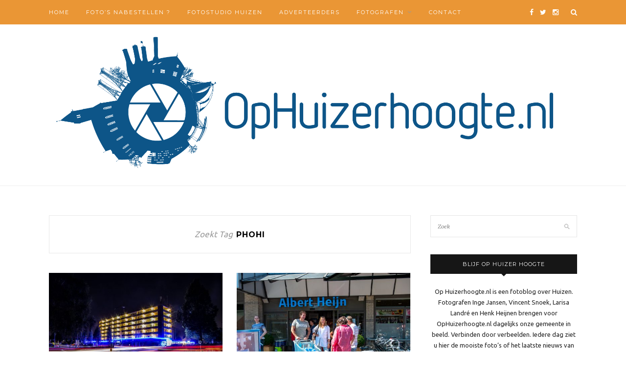

--- FILE ---
content_type: text/html; charset=UTF-8
request_url: https://ophuizerhoogte.nl/tag/phohi/
body_size: 11467
content:
<!DOCTYPE html>
<html lang="nl">
<head>

	<meta charset="UTF-8">
	<meta http-equiv="X-UA-Compatible" content="IE=edge">
	<meta name="viewport" content="width=device-width, initial-scale=1">

	<title>phohi Archieven - OpHuizerhoogte.nl</title>

	<link rel="profile" href="https://gmpg.org/xfn/11" />
	
		<link rel="shortcut icon" href="https://ophuizerhoogte.nl/wp-content/uploads/2016/11/OpHuizerhoogtefavicon.png" />
		
	<link rel="alternate" type="application/rss+xml" title="OpHuizerhoogte.nl RSS Feed" href="https://ophuizerhoogte.nl/feed/" />
	<link rel="alternate" type="application/atom+xml" title="OpHuizerhoogte.nl Atom Feed" href="https://ophuizerhoogte.nl/feed/atom/" />
	<link rel="pingback" href="https://ophuizerhoogte.nl/xmlrpc.php" />
	
	
	  <meta name='robots' content='index, follow, max-image-preview:large, max-snippet:-1, max-video-preview:-1' />

	<!-- This site is optimized with the Yoast SEO plugin v19.13 - https://yoast.com/wordpress/plugins/seo/ -->
	<link rel="canonical" href="https://ophuizerhoogte.nl/tag/phohi/" />
	<meta property="og:locale" content="nl_NL" />
	<meta property="og:type" content="article" />
	<meta property="og:title" content="phohi Archieven - OpHuizerhoogte.nl" />
	<meta property="og:url" content="https://ophuizerhoogte.nl/tag/phohi/" />
	<meta property="og:site_name" content="OpHuizerhoogte.nl" />
	<meta name="twitter:card" content="summary_large_image" />
	<script type="application/ld+json" class="yoast-schema-graph">{"@context":"https://schema.org","@graph":[{"@type":"CollectionPage","@id":"https://ophuizerhoogte.nl/tag/phohi/","url":"https://ophuizerhoogte.nl/tag/phohi/","name":"phohi Archieven - OpHuizerhoogte.nl","isPartOf":{"@id":"https://ophuizerhoogte.nl/#website"},"primaryImageOfPage":{"@id":"https://ophuizerhoogte.nl/tag/phohi/#primaryimage"},"image":{"@id":"https://ophuizerhoogte.nl/tag/phohi/#primaryimage"},"thumbnailUrl":"https://ophuizerhoogte.nl/wp-content/uploads/2018/07/Naamloos1oHH.jpg","breadcrumb":{"@id":"https://ophuizerhoogte.nl/tag/phohi/#breadcrumb"},"inLanguage":"nl"},{"@type":"ImageObject","inLanguage":"nl","@id":"https://ophuizerhoogte.nl/tag/phohi/#primaryimage","url":"https://ophuizerhoogte.nl/wp-content/uploads/2018/07/Naamloos1oHH.jpg","contentUrl":"https://ophuizerhoogte.nl/wp-content/uploads/2018/07/Naamloos1oHH.jpg","width":1900,"height":1267,"caption":"phohi flat"},{"@type":"BreadcrumbList","@id":"https://ophuizerhoogte.nl/tag/phohi/#breadcrumb","itemListElement":[{"@type":"ListItem","position":1,"name":"Home","item":"https://ophuizerhoogte.nl/"},{"@type":"ListItem","position":2,"name":"phohi"}]},{"@type":"WebSite","@id":"https://ophuizerhoogte.nl/#website","url":"https://ophuizerhoogte.nl/","name":"OpHuizerhoogte.nl","description":"","potentialAction":[{"@type":"SearchAction","target":{"@type":"EntryPoint","urlTemplate":"https://ophuizerhoogte.nl/?s={search_term_string}"},"query-input":"required name=search_term_string"}],"inLanguage":"nl"}]}</script>
	<!-- / Yoast SEO plugin. -->


<link rel='dns-prefetch' href='//connect.facebook.net' />
<link rel='dns-prefetch' href='//secure.gravatar.com' />
<link rel='dns-prefetch' href='//fonts.googleapis.com' />
<link rel='dns-prefetch' href='//v0.wordpress.com' />
<link rel="alternate" type="application/rss+xml" title="OpHuizerhoogte.nl &raquo; feed" href="https://ophuizerhoogte.nl/feed/" />
<link rel="alternate" type="application/rss+xml" title="OpHuizerhoogte.nl &raquo; reactiesfeed" href="https://ophuizerhoogte.nl/comments/feed/" />
<link rel="alternate" type="application/rss+xml" title="OpHuizerhoogte.nl &raquo; phohi tagfeed" href="https://ophuizerhoogte.nl/tag/phohi/feed/" />
<script type="text/javascript">
window._wpemojiSettings = {"baseUrl":"https:\/\/s.w.org\/images\/core\/emoji\/14.0.0\/72x72\/","ext":".png","svgUrl":"https:\/\/s.w.org\/images\/core\/emoji\/14.0.0\/svg\/","svgExt":".svg","source":{"concatemoji":"https:\/\/ophuizerhoogte.nl\/wp-includes\/js\/wp-emoji-release.min.js?ver=6.1.9"}};
/*! This file is auto-generated */
!function(e,a,t){var n,r,o,i=a.createElement("canvas"),p=i.getContext&&i.getContext("2d");function s(e,t){var a=String.fromCharCode,e=(p.clearRect(0,0,i.width,i.height),p.fillText(a.apply(this,e),0,0),i.toDataURL());return p.clearRect(0,0,i.width,i.height),p.fillText(a.apply(this,t),0,0),e===i.toDataURL()}function c(e){var t=a.createElement("script");t.src=e,t.defer=t.type="text/javascript",a.getElementsByTagName("head")[0].appendChild(t)}for(o=Array("flag","emoji"),t.supports={everything:!0,everythingExceptFlag:!0},r=0;r<o.length;r++)t.supports[o[r]]=function(e){if(p&&p.fillText)switch(p.textBaseline="top",p.font="600 32px Arial",e){case"flag":return s([127987,65039,8205,9895,65039],[127987,65039,8203,9895,65039])?!1:!s([55356,56826,55356,56819],[55356,56826,8203,55356,56819])&&!s([55356,57332,56128,56423,56128,56418,56128,56421,56128,56430,56128,56423,56128,56447],[55356,57332,8203,56128,56423,8203,56128,56418,8203,56128,56421,8203,56128,56430,8203,56128,56423,8203,56128,56447]);case"emoji":return!s([129777,127995,8205,129778,127999],[129777,127995,8203,129778,127999])}return!1}(o[r]),t.supports.everything=t.supports.everything&&t.supports[o[r]],"flag"!==o[r]&&(t.supports.everythingExceptFlag=t.supports.everythingExceptFlag&&t.supports[o[r]]);t.supports.everythingExceptFlag=t.supports.everythingExceptFlag&&!t.supports.flag,t.DOMReady=!1,t.readyCallback=function(){t.DOMReady=!0},t.supports.everything||(n=function(){t.readyCallback()},a.addEventListener?(a.addEventListener("DOMContentLoaded",n,!1),e.addEventListener("load",n,!1)):(e.attachEvent("onload",n),a.attachEvent("onreadystatechange",function(){"complete"===a.readyState&&t.readyCallback()})),(e=t.source||{}).concatemoji?c(e.concatemoji):e.wpemoji&&e.twemoji&&(c(e.twemoji),c(e.wpemoji)))}(window,document,window._wpemojiSettings);
</script>
<!-- ophuizerhoogte.nl is managing ads with Advanced Ads --><script id="ophui-ready">
			window.advanced_ads_ready=function(e,a){a=a||"complete";var d=function(e){return"interactive"===a?"loading"!==e:"complete"===e};d(document.readyState)?e():document.addEventListener("readystatechange",(function(a){d(a.target.readyState)&&e()}),{once:"interactive"===a})},window.advanced_ads_ready_queue=window.advanced_ads_ready_queue||[];		</script>
		<style type="text/css">
img.wp-smiley,
img.emoji {
	display: inline !important;
	border: none !important;
	box-shadow: none !important;
	height: 1em !important;
	width: 1em !important;
	margin: 0 0.07em !important;
	vertical-align: -0.1em !important;
	background: none !important;
	padding: 0 !important;
}
</style>
	<link rel='stylesheet' id='twb-open-sans-css' href='https://fonts.googleapis.com/css?family=Open+Sans%3A300%2C400%2C500%2C600%2C700%2C800&#038;display=swap&#038;ver=6.1.9' type='text/css' media='all' />
<link rel='stylesheet' id='twb-global-css' href='https://ophuizerhoogte.nl/wp-content/plugins/photo-gallery/booster/assets/css/global.css?ver=1.0.0' type='text/css' media='all' />
<link rel='stylesheet' id='wp-block-library-css' href='https://ophuizerhoogte.nl/wp-includes/css/dist/block-library/style.min.css?ver=6.1.9' type='text/css' media='all' />
<style id='wp-block-library-inline-css' type='text/css'>
.has-text-align-justify{text-align:justify;}
</style>
<link rel='stylesheet' id='mediaelement-css' href='https://ophuizerhoogte.nl/wp-includes/js/mediaelement/mediaelementplayer-legacy.min.css?ver=4.2.17' type='text/css' media='all' />
<link rel='stylesheet' id='wp-mediaelement-css' href='https://ophuizerhoogte.nl/wp-includes/js/mediaelement/wp-mediaelement.min.css?ver=6.1.9' type='text/css' media='all' />
<link rel='stylesheet' id='classic-theme-styles-css' href='https://ophuizerhoogte.nl/wp-includes/css/classic-themes.min.css?ver=1' type='text/css' media='all' />
<style id='global-styles-inline-css' type='text/css'>
body{--wp--preset--color--black: #000000;--wp--preset--color--cyan-bluish-gray: #abb8c3;--wp--preset--color--white: #ffffff;--wp--preset--color--pale-pink: #f78da7;--wp--preset--color--vivid-red: #cf2e2e;--wp--preset--color--luminous-vivid-orange: #ff6900;--wp--preset--color--luminous-vivid-amber: #fcb900;--wp--preset--color--light-green-cyan: #7bdcb5;--wp--preset--color--vivid-green-cyan: #00d084;--wp--preset--color--pale-cyan-blue: #8ed1fc;--wp--preset--color--vivid-cyan-blue: #0693e3;--wp--preset--color--vivid-purple: #9b51e0;--wp--preset--gradient--vivid-cyan-blue-to-vivid-purple: linear-gradient(135deg,rgba(6,147,227,1) 0%,rgb(155,81,224) 100%);--wp--preset--gradient--light-green-cyan-to-vivid-green-cyan: linear-gradient(135deg,rgb(122,220,180) 0%,rgb(0,208,130) 100%);--wp--preset--gradient--luminous-vivid-amber-to-luminous-vivid-orange: linear-gradient(135deg,rgba(252,185,0,1) 0%,rgba(255,105,0,1) 100%);--wp--preset--gradient--luminous-vivid-orange-to-vivid-red: linear-gradient(135deg,rgba(255,105,0,1) 0%,rgb(207,46,46) 100%);--wp--preset--gradient--very-light-gray-to-cyan-bluish-gray: linear-gradient(135deg,rgb(238,238,238) 0%,rgb(169,184,195) 100%);--wp--preset--gradient--cool-to-warm-spectrum: linear-gradient(135deg,rgb(74,234,220) 0%,rgb(151,120,209) 20%,rgb(207,42,186) 40%,rgb(238,44,130) 60%,rgb(251,105,98) 80%,rgb(254,248,76) 100%);--wp--preset--gradient--blush-light-purple: linear-gradient(135deg,rgb(255,206,236) 0%,rgb(152,150,240) 100%);--wp--preset--gradient--blush-bordeaux: linear-gradient(135deg,rgb(254,205,165) 0%,rgb(254,45,45) 50%,rgb(107,0,62) 100%);--wp--preset--gradient--luminous-dusk: linear-gradient(135deg,rgb(255,203,112) 0%,rgb(199,81,192) 50%,rgb(65,88,208) 100%);--wp--preset--gradient--pale-ocean: linear-gradient(135deg,rgb(255,245,203) 0%,rgb(182,227,212) 50%,rgb(51,167,181) 100%);--wp--preset--gradient--electric-grass: linear-gradient(135deg,rgb(202,248,128) 0%,rgb(113,206,126) 100%);--wp--preset--gradient--midnight: linear-gradient(135deg,rgb(2,3,129) 0%,rgb(40,116,252) 100%);--wp--preset--duotone--dark-grayscale: url('#wp-duotone-dark-grayscale');--wp--preset--duotone--grayscale: url('#wp-duotone-grayscale');--wp--preset--duotone--purple-yellow: url('#wp-duotone-purple-yellow');--wp--preset--duotone--blue-red: url('#wp-duotone-blue-red');--wp--preset--duotone--midnight: url('#wp-duotone-midnight');--wp--preset--duotone--magenta-yellow: url('#wp-duotone-magenta-yellow');--wp--preset--duotone--purple-green: url('#wp-duotone-purple-green');--wp--preset--duotone--blue-orange: url('#wp-duotone-blue-orange');--wp--preset--font-size--small: 13px;--wp--preset--font-size--medium: 20px;--wp--preset--font-size--large: 36px;--wp--preset--font-size--x-large: 42px;--wp--preset--spacing--20: 0.44rem;--wp--preset--spacing--30: 0.67rem;--wp--preset--spacing--40: 1rem;--wp--preset--spacing--50: 1.5rem;--wp--preset--spacing--60: 2.25rem;--wp--preset--spacing--70: 3.38rem;--wp--preset--spacing--80: 5.06rem;}:where(.is-layout-flex){gap: 0.5em;}body .is-layout-flow > .alignleft{float: left;margin-inline-start: 0;margin-inline-end: 2em;}body .is-layout-flow > .alignright{float: right;margin-inline-start: 2em;margin-inline-end: 0;}body .is-layout-flow > .aligncenter{margin-left: auto !important;margin-right: auto !important;}body .is-layout-constrained > .alignleft{float: left;margin-inline-start: 0;margin-inline-end: 2em;}body .is-layout-constrained > .alignright{float: right;margin-inline-start: 2em;margin-inline-end: 0;}body .is-layout-constrained > .aligncenter{margin-left: auto !important;margin-right: auto !important;}body .is-layout-constrained > :where(:not(.alignleft):not(.alignright):not(.alignfull)){max-width: var(--wp--style--global--content-size);margin-left: auto !important;margin-right: auto !important;}body .is-layout-constrained > .alignwide{max-width: var(--wp--style--global--wide-size);}body .is-layout-flex{display: flex;}body .is-layout-flex{flex-wrap: wrap;align-items: center;}body .is-layout-flex > *{margin: 0;}:where(.wp-block-columns.is-layout-flex){gap: 2em;}.has-black-color{color: var(--wp--preset--color--black) !important;}.has-cyan-bluish-gray-color{color: var(--wp--preset--color--cyan-bluish-gray) !important;}.has-white-color{color: var(--wp--preset--color--white) !important;}.has-pale-pink-color{color: var(--wp--preset--color--pale-pink) !important;}.has-vivid-red-color{color: var(--wp--preset--color--vivid-red) !important;}.has-luminous-vivid-orange-color{color: var(--wp--preset--color--luminous-vivid-orange) !important;}.has-luminous-vivid-amber-color{color: var(--wp--preset--color--luminous-vivid-amber) !important;}.has-light-green-cyan-color{color: var(--wp--preset--color--light-green-cyan) !important;}.has-vivid-green-cyan-color{color: var(--wp--preset--color--vivid-green-cyan) !important;}.has-pale-cyan-blue-color{color: var(--wp--preset--color--pale-cyan-blue) !important;}.has-vivid-cyan-blue-color{color: var(--wp--preset--color--vivid-cyan-blue) !important;}.has-vivid-purple-color{color: var(--wp--preset--color--vivid-purple) !important;}.has-black-background-color{background-color: var(--wp--preset--color--black) !important;}.has-cyan-bluish-gray-background-color{background-color: var(--wp--preset--color--cyan-bluish-gray) !important;}.has-white-background-color{background-color: var(--wp--preset--color--white) !important;}.has-pale-pink-background-color{background-color: var(--wp--preset--color--pale-pink) !important;}.has-vivid-red-background-color{background-color: var(--wp--preset--color--vivid-red) !important;}.has-luminous-vivid-orange-background-color{background-color: var(--wp--preset--color--luminous-vivid-orange) !important;}.has-luminous-vivid-amber-background-color{background-color: var(--wp--preset--color--luminous-vivid-amber) !important;}.has-light-green-cyan-background-color{background-color: var(--wp--preset--color--light-green-cyan) !important;}.has-vivid-green-cyan-background-color{background-color: var(--wp--preset--color--vivid-green-cyan) !important;}.has-pale-cyan-blue-background-color{background-color: var(--wp--preset--color--pale-cyan-blue) !important;}.has-vivid-cyan-blue-background-color{background-color: var(--wp--preset--color--vivid-cyan-blue) !important;}.has-vivid-purple-background-color{background-color: var(--wp--preset--color--vivid-purple) !important;}.has-black-border-color{border-color: var(--wp--preset--color--black) !important;}.has-cyan-bluish-gray-border-color{border-color: var(--wp--preset--color--cyan-bluish-gray) !important;}.has-white-border-color{border-color: var(--wp--preset--color--white) !important;}.has-pale-pink-border-color{border-color: var(--wp--preset--color--pale-pink) !important;}.has-vivid-red-border-color{border-color: var(--wp--preset--color--vivid-red) !important;}.has-luminous-vivid-orange-border-color{border-color: var(--wp--preset--color--luminous-vivid-orange) !important;}.has-luminous-vivid-amber-border-color{border-color: var(--wp--preset--color--luminous-vivid-amber) !important;}.has-light-green-cyan-border-color{border-color: var(--wp--preset--color--light-green-cyan) !important;}.has-vivid-green-cyan-border-color{border-color: var(--wp--preset--color--vivid-green-cyan) !important;}.has-pale-cyan-blue-border-color{border-color: var(--wp--preset--color--pale-cyan-blue) !important;}.has-vivid-cyan-blue-border-color{border-color: var(--wp--preset--color--vivid-cyan-blue) !important;}.has-vivid-purple-border-color{border-color: var(--wp--preset--color--vivid-purple) !important;}.has-vivid-cyan-blue-to-vivid-purple-gradient-background{background: var(--wp--preset--gradient--vivid-cyan-blue-to-vivid-purple) !important;}.has-light-green-cyan-to-vivid-green-cyan-gradient-background{background: var(--wp--preset--gradient--light-green-cyan-to-vivid-green-cyan) !important;}.has-luminous-vivid-amber-to-luminous-vivid-orange-gradient-background{background: var(--wp--preset--gradient--luminous-vivid-amber-to-luminous-vivid-orange) !important;}.has-luminous-vivid-orange-to-vivid-red-gradient-background{background: var(--wp--preset--gradient--luminous-vivid-orange-to-vivid-red) !important;}.has-very-light-gray-to-cyan-bluish-gray-gradient-background{background: var(--wp--preset--gradient--very-light-gray-to-cyan-bluish-gray) !important;}.has-cool-to-warm-spectrum-gradient-background{background: var(--wp--preset--gradient--cool-to-warm-spectrum) !important;}.has-blush-light-purple-gradient-background{background: var(--wp--preset--gradient--blush-light-purple) !important;}.has-blush-bordeaux-gradient-background{background: var(--wp--preset--gradient--blush-bordeaux) !important;}.has-luminous-dusk-gradient-background{background: var(--wp--preset--gradient--luminous-dusk) !important;}.has-pale-ocean-gradient-background{background: var(--wp--preset--gradient--pale-ocean) !important;}.has-electric-grass-gradient-background{background: var(--wp--preset--gradient--electric-grass) !important;}.has-midnight-gradient-background{background: var(--wp--preset--gradient--midnight) !important;}.has-small-font-size{font-size: var(--wp--preset--font-size--small) !important;}.has-medium-font-size{font-size: var(--wp--preset--font-size--medium) !important;}.has-large-font-size{font-size: var(--wp--preset--font-size--large) !important;}.has-x-large-font-size{font-size: var(--wp--preset--font-size--x-large) !important;}
.wp-block-navigation a:where(:not(.wp-element-button)){color: inherit;}
:where(.wp-block-columns.is-layout-flex){gap: 2em;}
.wp-block-pullquote{font-size: 1.5em;line-height: 1.6;}
</style>
<link rel='stylesheet' id='contact-form-7-css' href='https://ophuizerhoogte.nl/wp-content/plugins/contact-form-7/includes/css/styles.css?ver=5.7.2' type='text/css' media='all' />
<link rel='stylesheet' id='bwg_fonts-css' href='https://ophuizerhoogte.nl/wp-content/plugins/photo-gallery/css/bwg-fonts/fonts.css?ver=0.0.1' type='text/css' media='all' />
<link rel='stylesheet' id='sumoselect-css' href='https://ophuizerhoogte.nl/wp-content/plugins/photo-gallery/css/sumoselect.min.css?ver=3.4.6' type='text/css' media='all' />
<link rel='stylesheet' id='mCustomScrollbar-css' href='https://ophuizerhoogte.nl/wp-content/plugins/photo-gallery/css/jquery.mCustomScrollbar.min.css?ver=3.1.5' type='text/css' media='all' />
<link rel='stylesheet' id='bwg_googlefonts-css' href='https://fonts.googleapis.com/css?family=Ubuntu&#038;subset=greek,latin,greek-ext,vietnamese,cyrillic-ext,latin-ext,cyrillic' type='text/css' media='all' />
<link rel='stylesheet' id='bwg_frontend-css' href='https://ophuizerhoogte.nl/wp-content/plugins/photo-gallery/css/styles.min.css?ver=1.8.8' type='text/css' media='all' />
<link rel='stylesheet' id='wadm-css' href='https://ophuizerhoogte.nl/wp-content/plugins/werk-aan-de-muur/public/css/wadm-public.css?ver=1.3.0' type='text/css' media='all' />
<link rel='stylesheet' id='googlefonts-css' href='https://fonts.googleapis.com/css?family=Ubuntu:400|Ubuntu:400|Ubuntu:400&subset=latin' type='text/css' media='all' />
<link rel='stylesheet' id='spu-public-css-css' href='https://ophuizerhoogte.nl/wp-content/plugins/popups/public/assets/css/public.css?ver=1.9.3.8' type='text/css' media='all' />
<link rel='stylesheet' id='wp-lightbox-2.min.css-css' href='https://ophuizerhoogte.nl/wp-content/plugins/wp-lightbox-2/styles/lightbox.min.css?ver=1.3.4' type='text/css' media='all' />
<link rel='stylesheet' id='sp_style-css' href='https://ophuizerhoogte.nl/wp-content/themes/redwood/style.css?ver=6.1.9' type='text/css' media='all' />
<link rel='stylesheet' id='fontawesome-css-css' href='https://ophuizerhoogte.nl/wp-content/themes/redwood/css/font-awesome.min.css?ver=6.1.9' type='text/css' media='all' />
<link rel='stylesheet' id='bxslider-css-css' href='https://ophuizerhoogte.nl/wp-content/themes/redwood/css/jquery.bxslider.css?ver=6.1.9' type='text/css' media='all' />
<link rel='stylesheet' id='responsive-css' href='https://ophuizerhoogte.nl/wp-content/themes/redwood/css/responsive.css?ver=6.1.9' type='text/css' media='all' />
<link rel='stylesheet' id='default_body_font-css' href='https://fonts.googleapis.com/css?family=Lora%3A400%2C700%2C400italic%2C700italic&#038;subset=latin%2Clatin-ext&#038;ver=6.1.9' type='text/css' media='all' />
<link rel='stylesheet' id='default_heading_font-css' href='https://fonts.googleapis.com/css?family=Montserrat%3A400%2C700&#038;ver=6.1.9' type='text/css' media='all' />
<link rel='stylesheet' id='__EPYT__style-css' href='https://ophuizerhoogte.nl/wp-content/plugins/youtube-embed-plus/styles/ytprefs.min.css?ver=14.1.4.1' type='text/css' media='all' />
<style id='__EPYT__style-inline-css' type='text/css'>

                .epyt-gallery-thumb {
                        width: 33.333%;
                }
                
</style>
<link rel='stylesheet' id='jetpack_css-css' href='https://ophuizerhoogte.nl/wp-content/plugins/jetpack/css/jetpack.css?ver=11.6.2' type='text/css' media='all' />
<script type='text/javascript' src='https://ophuizerhoogte.nl/wp-includes/js/jquery/jquery.min.js?ver=3.6.1' id='jquery-core-js'></script>
<script type='text/javascript' src='https://ophuizerhoogte.nl/wp-includes/js/jquery/jquery-migrate.min.js?ver=3.3.2' id='jquery-migrate-js'></script>
<script type='text/javascript' src='https://ophuizerhoogte.nl/wp-content/plugins/photo-gallery/booster/assets/js/circle-progress.js?ver=1.2.2' id='twb-circle-js'></script>
<script type='text/javascript' id='twb-global-js-extra'>
/* <![CDATA[ */
var twb = {"nonce":"47faff67fb","ajax_url":"https:\/\/ophuizerhoogte.nl\/wp-admin\/admin-ajax.php","plugin_url":"https:\/\/ophuizerhoogte.nl\/wp-content\/plugins\/photo-gallery\/booster","href":"https:\/\/ophuizerhoogte.nl\/wp-admin\/admin.php?page=twb_photo-gallery"};
var twb = {"nonce":"47faff67fb","ajax_url":"https:\/\/ophuizerhoogte.nl\/wp-admin\/admin-ajax.php","plugin_url":"https:\/\/ophuizerhoogte.nl\/wp-content\/plugins\/photo-gallery\/booster","href":"https:\/\/ophuizerhoogte.nl\/wp-admin\/admin.php?page=twb_photo-gallery"};
/* ]]> */
</script>
<script type='text/javascript' src='https://ophuizerhoogte.nl/wp-content/plugins/photo-gallery/booster/assets/js/global.js?ver=1.0.0' id='twb-global-js'></script>
<script type='text/javascript' src='https://ophuizerhoogte.nl/wp-content/plugins/photo-gallery/js/jquery.sumoselect.min.js?ver=3.4.6' id='sumoselect-js'></script>
<script type='text/javascript' src='https://ophuizerhoogte.nl/wp-content/plugins/photo-gallery/js/jquery.mobile.min.js?ver=1.4.5' id='jquery-mobile-js'></script>
<script type='text/javascript' src='https://ophuizerhoogte.nl/wp-content/plugins/photo-gallery/js/jquery.mCustomScrollbar.concat.min.js?ver=3.1.5' id='mCustomScrollbar-js'></script>
<script type='text/javascript' src='https://ophuizerhoogte.nl/wp-content/plugins/photo-gallery/js/jquery.fullscreen.min.js?ver=0.6.0' id='jquery-fullscreen-js'></script>
<script type='text/javascript' id='bwg_frontend-js-extra'>
/* <![CDATA[ */
var bwg_objectsL10n = {"bwg_field_required":"veld is verplicht.","bwg_mail_validation":"Dit is geen geldig e-mailadres.","bwg_search_result":"Er zijn geen afbeeldingen gevonden die voldoen aan de zoekopdracht.","bwg_select_tag":"Select Tag","bwg_order_by":"Order By","bwg_search":"Zoeken","bwg_show_ecommerce":"Show Ecommerce","bwg_hide_ecommerce":"Hide Ecommerce","bwg_show_comments":"Toon reacties","bwg_hide_comments":"Verberg reacties","bwg_restore":"Herstellen","bwg_maximize":"Maximaliseren","bwg_fullscreen":"Volledig scherm","bwg_exit_fullscreen":"Volledig scherm afsluiten","bwg_search_tag":"SEARCH...","bwg_tag_no_match":"No tags found","bwg_all_tags_selected":"All tags selected","bwg_tags_selected":"tags selected","play":"Afspelen","pause":"Pauze","is_pro":"","bwg_play":"Afspelen","bwg_pause":"Pauze","bwg_hide_info":"Informatie verbergen","bwg_show_info":"Informatie weergeven","bwg_hide_rating":"Hide rating","bwg_show_rating":"Show rating","ok":"Ok","cancel":"Annuleren","select_all":"Select all","lazy_load":"0","lazy_loader":"https:\/\/ophuizerhoogte.nl\/wp-content\/plugins\/photo-gallery\/images\/ajax_loader.png","front_ajax":"0","bwg_tag_see_all":"see all tags","bwg_tag_see_less":"see less tags"};
/* ]]> */
</script>
<script type='text/javascript' src='https://ophuizerhoogte.nl/wp-content/plugins/photo-gallery/js/scripts.min.js?ver=1.8.8' id='bwg_frontend-js'></script>
<script type='text/javascript' src='https://ophuizerhoogte.nl/wp-content/plugins/werk-aan-de-muur/public/js/wadm-public.js?ver=1.3.0' id='wadm-js'></script>
<script type='text/javascript' id='advanced-ads-advanced-js-js-extra'>
/* <![CDATA[ */
var advads_options = {"blog_id":"1","privacy":{"enabled":false,"state":"not_needed"}};
/* ]]> */
</script>
<script type='text/javascript' src='https://ophuizerhoogte.nl/wp-content/plugins/advanced-ads/public/assets/js/advanced.min.js?ver=1.39.1' id='advanced-ads-advanced-js-js'></script>
<script type='text/javascript' id='advanced-ads-responsive-js-extra'>
/* <![CDATA[ */
var advanced_ads_responsive = {"reload_on_resize":"0"};
/* ]]> */
</script>
<script type='text/javascript' src='https://ophuizerhoogte.nl/wp-content/plugins/advanced-ads-responsive/public/assets/js/script.js?ver=1.7.3' id='advanced-ads-responsive-js'></script>
<script type='text/javascript' src='//connect.facebook.net/nl_NL/sdk.js#xfbml=1&#038;version=v2.3' id='spu-facebook-js'></script>
<script type='text/javascript' id='__ytprefs__-js-extra'>
/* <![CDATA[ */
var _EPYT_ = {"ajaxurl":"https:\/\/ophuizerhoogte.nl\/wp-admin\/admin-ajax.php","security":"8e6598c554","gallery_scrolloffset":"20","eppathtoscripts":"https:\/\/ophuizerhoogte.nl\/wp-content\/plugins\/youtube-embed-plus\/scripts\/","eppath":"https:\/\/ophuizerhoogte.nl\/wp-content\/plugins\/youtube-embed-plus\/","epresponsiveselector":"[\"iframe.__youtube_prefs_widget__\"]","epdovol":"1","version":"14.1.4.1","evselector":"iframe.__youtube_prefs__[src], iframe[src*=\"youtube.com\/embed\/\"], iframe[src*=\"youtube-nocookie.com\/embed\/\"]","ajax_compat":"","ytapi_load":"light","pause_others":"","stopMobileBuffer":"1","facade_mode":"","not_live_on_channel":"","vi_active":"","vi_js_posttypes":[]};
/* ]]> */
</script>
<script type='text/javascript' src='https://ophuizerhoogte.nl/wp-content/plugins/youtube-embed-plus/scripts/ytprefs.min.js?ver=14.1.4.1' id='__ytprefs__-js'></script>
<link rel="https://api.w.org/" href="https://ophuizerhoogte.nl/wp-json/" /><link rel="alternate" type="application/json" href="https://ophuizerhoogte.nl/wp-json/wp/v2/tags/1229" /><link rel="EditURI" type="application/rsd+xml" title="RSD" href="https://ophuizerhoogte.nl/xmlrpc.php?rsd" />
<link rel="wlwmanifest" type="application/wlwmanifest+xml" href="https://ophuizerhoogte.nl/wp-includes/wlwmanifest.xml" />
<meta name="generator" content="WordPress 6.1.9" />
<style type='text/css' media='screen'>
	body{ font-family:"Ubuntu", arial, sans-serif;}
	blockquote{ font-family:"Ubuntu", arial, sans-serif;}
	p{ font-family:"Ubuntu", arial, sans-serif;}
	li{ font-family:"Ubuntu", arial, sans-serif;}
	blockquote{ font-family:"Ubuntu", arial, sans-serif;}
	p{ font-family:"Ubuntu", arial, sans-serif;}
	li{ font-family:"Ubuntu", arial, sans-serif;}
	blockquote{ font-family:"Ubuntu", arial, sans-serif;}
	p{ font-family:"Ubuntu", arial, sans-serif;}
	li{ font-family:"Ubuntu", arial, sans-serif;}
</style>
<!-- fonts delivered by Wordpress Google Fonts, a plugin by Adrian3.com -->	<style>img#wpstats{display:none}</style>
		    <style type="text/css">
	
		#logo { padding-top:0px; padding-bottom:10px; }
		.promo-overlay { border:none; }		
		#top-bar, .slicknav_menu { background:#ea9635; }				#nav-wrapper .menu li a:hover {  color:; }
		
		#nav-wrapper .menu .sub-menu, #nav-wrapper .menu .children { background: #ea9635; }
		#nav-wrapper ul.menu ul a, #nav-wrapper .menu ul ul a { border-top: 1px solid #ea9635; color:; }
		#nav-wrapper ul.menu ul a:hover, #nav-wrapper .menu ul ul a:hover { color: ; background:#ea9635; }
		
		.slicknav_nav { background:; }
		.slicknav_nav a { color:; }
		.slicknav_menu .slicknav_icon-bar { background-color:; }
		
		#top-social a { color:; }
		#top-social a:hover { color:; }
		#top-search i { color:#ffffff; }
		
		.widget-title { background: ; color: ;}
		.widget-title:after { border-top-color:; }
				.social-widget a { color:; }
		.social-widget a:hover { color:; }
		
		#footer { background:; }
		#footer-social a { color:; }
		#footer-social a:hover { color:; }
		#footer-social { border-color:; }
		.copyright { color:; }
		.copyright a { color:; }
		
		.post-header h2 a, .post-header h1 { color:; }
		.title-divider { color:; }
		.post-entry p { color:; }
		.post-entry h1, .post-entry h2, .post-entry h3, .post-entry h4, .post-entry h5, .post-entry h6 { color:; }
		.more-link { color:; }
		a.more-link:hover { color:; }
		.more-line { color:; }
		.more-link:hover > .more-line { color:; }
		.post-share-box.share-buttons a { color:; }
		.post-share-box.share-buttons a:hover { color:; }
		
		.mc4wp-form { background:; }
		.mc4wp-form label { color:; }
		.mc4wp-form button, .mc4wp-form input[type=button], .mc4wp-form input[type=submit] { background:; color:; }
		.mc4wp-form button:hover, .mc4wp-form input[type=button]:hover, .mc4wp-form input[type=submit]:hover { background:; color:; }
		
		a, .post-header .cat a { color:; }
		.post-header .cat a { border-color:; }
		
				@media only screen and (min-width: 943px){
#main.fullwidth .sp-grid > li {width: 340px; margin-right: 26px;}
#main.fullwidth .sp-grid li:nth-of-type(2n+2) {margin-right: 26px;}
#main.fullwidth .sp-grid li:nth-of-type(3n+3) {margin-right: 0;}
}

@media only screen and (min-width: 942px) and (max-width: 1170px) {
#main.fullwidth .sp-grid >li {width: 293px;}
}

@media only screen and (max-width: 960px) {
#main.fullwidth .sp-grid li:nth-of-type(3n+3) {margin-right: 26px;}
#main.fullwidth .sp-grid li:nth-of-type(2n+2) {margin-right: 0;}
}

body {
    font-size: 15px;

				
    </style>
    	
</head>

<body data-rsssl=1 class="archive tag tag-phohi tag-1229 aa-prefix-ophui-">

	<div id="top-bar">
		
		<div class="container">
			
			<div id="nav-wrapper">
				<ul id="menu-menu-1" class="menu"><li id="menu-item-36" class="menu-item menu-item-type-custom menu-item-object-custom menu-item-home menu-item-36"><a href="https://ophuizerhoogte.nl/">Home</a></li>
<li id="menu-item-685" class="menu-item menu-item-type-post_type menu-item-object-page menu-item-685"><a href="https://ophuizerhoogte.nl/webshop/">Foto’s nabestellen ?</a></li>
<li id="menu-item-39" class="menu-item menu-item-type-post_type menu-item-object-page menu-item-39"><a href="https://ophuizerhoogte.nl/fotostudio-huizen/">Fotostudio Huizen</a></li>
<li id="menu-item-43" class="menu-item menu-item-type-post_type menu-item-object-page menu-item-43"><a href="https://ophuizerhoogte.nl/adverteerders/">Adverteerders</a></li>
<li id="menu-item-5475" class="menu-item menu-item-type-post_type menu-item-object-page menu-item-has-children menu-item-5475"><a href="https://ophuizerhoogte.nl/fotografen/">Fotografen</a>
<ul class="sub-menu">
	<li id="menu-item-726" class="menu-item menu-item-type-post_type menu-item-object-page menu-item-726"><a href="https://ophuizerhoogte.nl/inge-jansen-fotografie/">Inge Jansen Fotografie</a></li>
	<li id="menu-item-5482" class="menu-item menu-item-type-post_type menu-item-object-page menu-item-5482"><a href="https://ophuizerhoogte.nl/vincent-snoek-fotografie/">Vincent Snoek Fotografie</a></li>
	<li id="menu-item-5481" class="menu-item menu-item-type-post_type menu-item-object-page menu-item-5481"><a href="https://ophuizerhoogte.nl/larisa-landre-fotografie/">Larisa Landré Fotografie</a></li>
</ul>
</li>
<li id="menu-item-38" class="menu-item menu-item-type-post_type menu-item-object-page menu-item-38"><a href="https://ophuizerhoogte.nl/contact/">Contact</a></li>
</ul>			</div>
			
			<div class="menu-mobile"></div>
			
						<div id="top-search">
				<a href="#" class="search"><i class="fa fa-search"></i></a>
				<div class="show-search">
					<form role="search" method="get" id="searchform" action="https://ophuizerhoogte.nl/">
		<input type="text" placeholder="Zoek" name="s" id="s" />
</form>				</div>
			</div>
			
			
						<div id="top-social" >
			
				<a href="http://facebook.com/OpHuizerhoogte-1499610726732321" target="_blank"><i class="fa fa-facebook"></i></a>				<a href="http://twitter.com/OpHuizerhoogte" target="_blank"><i class="fa fa-twitter"></i></a>				<a href="http://instagram.com/OpHuizerhoogte" target="_blank"><i class="fa fa-instagram"></i></a>																																												
			</div>
						
		</div>
		
	</div>
	
	<header id="header" >
		
		<div class="container">
			
			<div id="logo">
				
									
											<h2><a href="https://ophuizerhoogte.nl"><img src="https://ophuizerhoogte.nl/wp-content/uploads/2016/11/OpHuizerhoogte_Blauw-1.png" alt="OpHuizerhoogte.nl" /></a></h2>
										
								
			</div>
			
		</div>
		
	</header>	
	<div class="container">
		
		<div id="content">
		
			<div id="main" >
			
				<div class="archive-box">
	
					<span>Zoekt Tag</span>
					<h1>phohi</h1>
					
				</div>
			
				<ul class="sp-grid">				
									
										
						<li>
<article id="post-5937" class="grid-item post-5937 post type-post status-publish format-standard has-post-thumbnail hentry category-mooi-huizen tag-fotograaf tag-fotografie tag-gemeente-huizen tag-gooilandweg tag-huizen tag-lange-sluitertijd tag-mooi-huizen tag-phohi tag-phohiflat tag-vincent-snoek-fotografie tag-zenderwijk">
	
		<div class="post-img">
		<a href="https://ophuizerhoogte.nl/2018/07/18/mooi-huizen-phohiflat/"><img width="520" height="347" src="https://ophuizerhoogte.nl/wp-content/uploads/2018/07/Naamloos1oHH-520x347.jpg" class="attachment-misc-thumb size-misc-thumb wp-post-image" alt="phohi flat" decoding="async" srcset="https://ophuizerhoogte.nl/wp-content/uploads/2018/07/Naamloos1oHH-520x347.jpg 520w, https://ophuizerhoogte.nl/wp-content/uploads/2018/07/Naamloos1oHH-300x200.jpg 300w, https://ophuizerhoogte.nl/wp-content/uploads/2018/07/Naamloos1oHH-768x512.jpg 768w, https://ophuizerhoogte.nl/wp-content/uploads/2018/07/Naamloos1oHH-1024x683.jpg 1024w, https://ophuizerhoogte.nl/wp-content/uploads/2018/07/Naamloos1oHH-1080x720.jpg 1080w, https://ophuizerhoogte.nl/wp-content/uploads/2018/07/Naamloos1oHH.jpg 1900w" sizes="(max-width: 520px) 100vw, 520px" /></a>
	</div>
		
	<div class="post-header">
		
				
					<h2><a href="https://ophuizerhoogte.nl/2018/07/18/mooi-huizen-phohiflat/">Mooi Huizen: Phohiflat</a></h2>
				
		<span class="title-divider"></span>
		
	</div>
	
	<div class="post-entry">
						
		<p>Gisteravond werd een deel van de Zenderwijk rond de Phohiflat getroffen door een storing in de straatverlichting. Dat vinden wij voor heel even niet erg; zo hebben wij de mogelijkheid gehad&hellip;</p>
						
	</div>
	
	<div class="list-meta">
		<span class="post-date">18 juli 2018</span>
		</div>
	
</article>
</li>					
						
						
									
										
						<li>
<article id="post-5893" class="grid-item post-5893 post type-post status-publish format-standard has-post-thumbnail hentry category-geen-categorie tag-hart-van-huizen tag-holleblok tag-huizen tag-kostmand tag-oostermeent tag-phohi tag-winkels tag-zondag">
	
		<div class="post-img">
		<a href="https://ophuizerhoogte.nl/2018/07/15/historische-dag-in-huizen/"><img width="520" height="346" src="https://ophuizerhoogte.nl/wp-content/uploads/2018/07/Huizen-winkels-5-520x346.jpg" class="attachment-misc-thumb size-misc-thumb wp-post-image" alt="huizen winkels" decoding="async" loading="lazy" srcset="https://ophuizerhoogte.nl/wp-content/uploads/2018/07/Huizen-winkels-5-520x346.jpg 520w, https://ophuizerhoogte.nl/wp-content/uploads/2018/07/Huizen-winkels-5-300x200.jpg 300w, https://ophuizerhoogte.nl/wp-content/uploads/2018/07/Huizen-winkels-5-768x511.jpg 768w, https://ophuizerhoogte.nl/wp-content/uploads/2018/07/Huizen-winkels-5-1024x682.jpg 1024w, https://ophuizerhoogte.nl/wp-content/uploads/2018/07/Huizen-winkels-5-1080x720.jpg 1080w, https://ophuizerhoogte.nl/wp-content/uploads/2018/07/Huizen-winkels-5.jpg 1900w" sizes="(max-width: 520px) 100vw, 520px" /></a>
	</div>
		
	<div class="post-header">
		
				
					<h2><a href="https://ophuizerhoogte.nl/2018/07/15/historische-dag-in-huizen/">Historische dag in Huizen</a></h2>
				
		<span class="title-divider"></span>
		
	</div>
	
	<div class="post-entry">
						
		<p>HUIZEN &#8211; De zondagsopening van de Huizer winkels; voor sommigen puur gemak en voor anderen een doorn in het oog. Vandaag is het dan zo ver. Voor het eerst in de&hellip;</p>
						
	</div>
	
	<div class="list-meta">
		<span class="post-date">15 juli 2018</span>
		</div>
	
</article>
</li>					
						
						
								
				</ul>				
						
	<div class="pagination">

		<div class="older"></div>
		<div class="newer"></div>
		
	</div>
					
					
								
			</div>

<aside id="sidebar">
	
	<div id="search-2" class="widget widget_search"><form role="search" method="get" id="searchform" action="https://ophuizerhoogte.nl/">
		<input type="text" placeholder="Zoek" name="s" id="s" />
</form></div><div id="solopine_about_widget-2" class="widget solopine_about_widget"><h4 class="widget-title">Blijf op Huizer hoogte</h4>			
			<div class="about-widget">
				
								
								
								<p>Op Huizerhoogte.nl is een fotoblog over Huizen. Fotografen Inge Jansen, Vincent Snoek, Larisa Landré en Henk Heijnen brengen voor OpHuizerhoogte.nl dagelijks onze gemeente in beeld. Verbinden door verbeelden. Iedere dag ziet u hier de mooiste foto’s of het laatste nieuws van Huizen. Huizen van A tot Z in beeld. Wilt u ons blijven volgen? Like ons dan op onze Facebookpagina!
</p>
								
								
			</div>
			
		</div><div id="facebooklikebox-3" class="widget widget_FacebookLikeBox"><h4 class="widget-title">Like OpHuizerhoogte</h4><div id="fb-root"></div> 
<script>(function(d, s, id) {  
 var js, fjs = d.getElementsByTagName(s)[0]; 
  if (d.getElementById(id)) return; 
  js = d.createElement(s); js.id = id; 
  js.src = "//connect.facebook.net/en_US/sdk.js#xfbml=1&version=v2.3"; 
  fjs.parentNode.insertBefore(js, fjs); 
}(document, 'script', 'facebook-jssdk'));</script> 
<div class="fb-page" data-href="https://www.facebook.com/ophuizerhoogte.nl/" data-width="250" data-height="250" data-hide-cover="true" data-show-facepile="true" data-show-posts="true"><div class="fb-xfbml-parse-ignore"><blockquote cite="https://www.facebook.com/ophuizerhoogte.nl/"><a href="https://www.facebook.com/ophuizerhoogte.nl/">Facebook</a></blockquote></div></div> 
</div>
		<div id="recent-posts-2" class="widget widget_recent_entries">
		<h4 class="widget-title">Recente Berichten</h4>
		<ul>
											<li>
					<a href="https://ophuizerhoogte.nl/2022/05/17/harley-dag-in-huizen/">Harley-dag in Huizen</a>
									</li>
											<li>
					<a href="https://ophuizerhoogte.nl/2022/05/09/oude-legervoertuigen-bezoeken-huizen/">Oude legervoertuigen bezoeken Huizen</a>
									</li>
											<li>
					<a href="https://ophuizerhoogte.nl/2022/05/03/vrijheidssoep-voor-bewoners-de-marke/">Vrijheidssoep voor bewoners de Marke</a>
									</li>
											<li>
					<a href="https://ophuizerhoogte.nl/2022/05/01/reddingbootdag-2022/">Reddingbootdag 2022</a>
									</li>
											<li>
					<a href="https://ophuizerhoogte.nl/2022/04/30/start-seizoen-stichting-vaarkracht/">Start seizoen stichting Vaarkracht</a>
									</li>
					</ul>

		</div><div id="solopine_social_widget-2" class="widget solopine_social_widget"><h4 class="widget-title">Subscribe &#038; Follow</h4>		
			<div class="social-widget">
				<a href="http://facebook.com/OpHuizerhoogte-1499610726732321" target="_blank"><i class="fa fa-facebook"></i></a>				<a href="http://twitter.com/OpHuizerhoogte" target="_blank"><i class="fa fa-twitter"></i></a>				<a href="http://instagram.com/OpHuizerhoogte" target="_blank"><i class="fa fa-instagram"></i></a>																																											</div>
			
			
		</div><div id="text-2" class="widget widget_text"><h4 class="widget-title">OpHuizerhoogte.nl wordt mogelijk gemaakt door:</h4>			<div class="textwidget"></div>
		</div><div id="advads_ad_widget-16" class="widget ophui-widget"><a data-bid="1" href="https://ophuizerhoogte.nl/linkout/8178" target="_blank"><img src="https://ophuizerhoogte.nl/wp-content/uploads/2019/04/photo_2019-04-03_13-57-49.jpg" alt=""  width="787" height="793"  style=" max-width: 100%; height: auto;" /></a><div style="margin-top: 20px; margin-bottom: 20px; " id="ophui-370121294"><a data-bid="1" href="https://ophuizerhoogte.nl/linkout/11031"><img src="https://ophuizerhoogte.nl/wp-content/uploads/2020/04/i-Taxi-logo-met-nummer.jpeg" alt=""  width="640" height="92"  style=" max-width: 100%; height: auto;" /></a></div><div style="margin-top: 20px; margin-bottom: 20px; " id="ophui-717108802"><a data-bid="1" href="https://ophuizerhoogte.nl/linkout/10666" target="_blank"><img src="https://ophuizerhoogte.nl/wp-content/uploads/2020/02/Logo-Arts-and-Crafts-inverted.jpg" alt=""  width="1000" height="1000"  style=" max-width: 100%; height: auto;" /></a></div><div style="margin-top: 20px; margin-bottom: 20px; " id="ophui-1976300680"><a data-bid="1" href="https://ophuizerhoogte.nl/linkout/9969"><img src="https://ophuizerhoogte.nl/wp-content/uploads/2019/10/KiKa-Actielogo_2018_vierkant_rgb.jpg" alt=""  width="1067" height="1067"  style=" max-width: 100%; height: auto;" /></a></div><div style="margin-top: 20px; margin-bottom: 20px; " id="ophui-1958967433"><a data-bid="1" href="https://ophuizerhoogte.nl/linkout/8593" target="_blank"><img src="https://ophuizerhoogte.nl/wp-content/uploads/2019/05/Lidl-Logo_4C_A1.jpg" alt=""  width="1417" height="1417"  style=" max-width: 100%; height: auto;" /></a></div><div style="margin-left: auto; margin-right: auto; text-align: center; margin-top: 20px; margin-bottom: 20px; " id="ophui-1473867888"><a data-bid="1" href="https://ophuizerhoogte.nl/linkout/5376"><img src="https://ophuizerhoogte.nl/wp-content/uploads/2018/05/Logo-Siersma-Wijnadvies.png" alt=""  width="1045" height="1102"  style="display: inline-block; max-width: 100%; height: auto;" /></a></div><a data-bid="1" href="https://ophuizerhoogte.nl/linkout/9193"><img src="https://ophuizerhoogte.nl/wp-content/uploads/2016/12/Laag-1.png" alt="Hart van Huizen"  width="1942" height="1144"  style=" max-width: 100%; height: auto;" /></a><div style="margin-top: 20px; margin-bottom: 20px; " id="ophui-957731624"><a data-bid="1" href="https://ophuizerhoogte.nl/linkout/8084"><img src="https://ophuizerhoogte.nl/wp-content/uploads/2019/03/Logo-Haarsalon.jpg" alt=""  width="3383" height="3000"  style=" max-width: 100%; height: auto;" /></a></div><div style="margin-top: 20px; margin-bottom: 20px; " id="ophui-867028655"><a data-bid="1" href="https://ophuizerhoogte.nl/linkout/6807" target="_blank"><img src="https://ophuizerhoogte.nl/wp-content/uploads/2018/11/logoaandekade.jpg" alt=""  width="3549" height="3084"  style=" max-width: 100%; height: auto;" /></a></div><div style="margin-top: 30px; margin-bottom: 30px; " id="ophui-1241403394"><a data-bid="1" href="https://ophuizerhoogte.nl/linkout/7852"><img src="https://ophuizerhoogte.nl/wp-content/uploads/2019/03/Logo_Rebel-DLblauwgrijs-fc.jpg" alt=""  width="717" height="236"  style=" max-width: 100%; height: auto;" /></a></div><div style="margin-top: 20px; margin-bottom: 20px; " id="ophui-380034097"><a data-bid="1" href="https://ophuizerhoogte.nl/linkout/11030"><img src="https://ophuizerhoogte.nl/wp-content/uploads/2020/04/itaxi2.jpg" alt="i-taxi huizen"  width="4920" height="6764"  style=" max-width: 100%; height: auto;" /></a></div></div>	
</aside>	
		<!-- END CONTENT -->
		</div>
	
	<!-- END CONTAINER -->
	</div>
	
	<div id="instagram-footer">

		<div id="null-instagram-feed-2" class="instagram-widget null-instagram-feed"><h4 class="instagram-title">Instagram</h4>Instagram did not return a 200.<p class="clear"><a href="//instagram.com/ophuizerhoogte/" rel="me" target="_blank" class="">Volg Me!</a></p></div>		
	</div>
	
	<footer id="footer">
		
		<div class="container">
			
						<div id="footer-social">
				
				<a href="http://facebook.com/OpHuizerhoogte-1499610726732321" target="_blank"><i class="fa fa-facebook"></i> <span>Facebook</span></a>				<a href="http://twitter.com/OpHuizerhoogte" target="_blank"><i class="fa fa-twitter"></i> <span>Twitter</span></a>				<a href="http://instagram.com/OpHuizerhoogte" target="_blank"><i class="fa fa-instagram"></i> <span>Instagram</span></a>																																												
			</div>
						
			<div id="footer-copyright">

				<p class="copyright">Al het beeldmateriaal op OpHuizerhoogte.nl is, tenzij anders vermeld, auteursrechtelijk beschermd en mag niet worden hergebruikt zonder toestemming van de maker.</p>
				
			</div>
			
		</div>
		
	</footer>
	
	<script type='text/javascript' src='https://ophuizerhoogte.nl/wp-content/plugins/contact-form-7/includes/swv/js/index.js?ver=5.7.2' id='swv-js'></script>
<script type='text/javascript' id='contact-form-7-js-extra'>
/* <![CDATA[ */
var wpcf7 = {"api":{"root":"https:\/\/ophuizerhoogte.nl\/wp-json\/","namespace":"contact-form-7\/v1"}};
/* ]]> */
</script>
<script type='text/javascript' src='https://ophuizerhoogte.nl/wp-content/plugins/contact-form-7/includes/js/index.js?ver=5.7.2' id='contact-form-7-js'></script>
<script type='text/javascript' id='spu-public-js-extra'>
/* <![CDATA[ */
var spuvar = {"is_admin":"","disable_style":"","ajax_mode":"","ajax_url":"https:\/\/ophuizerhoogte.nl\/wp-admin\/admin-ajax.php","ajax_mode_url":"https:\/\/ophuizerhoogte.nl\/?spu_action=spu_load","pid":"1229","is_front_page":"","is_category":"","site_url":"https:\/\/ophuizerhoogte.nl","is_archive":"1","is_search":"","is_preview":"","seconds_confirmation_close":"5"};
var spuvar_social = {"facebook":"1"};
/* ]]> */
</script>
<script type='text/javascript' src='https://ophuizerhoogte.nl/wp-content/plugins/popups/public/assets/js/public.js?ver=1.9.3.8' id='spu-public-js'></script>
<script type='text/javascript' id='wp-jquery-lightbox-js-extra'>
/* <![CDATA[ */
var JQLBSettings = {"fitToScreen":"0","resizeSpeed":"400","displayDownloadLink":"0","navbarOnTop":"0","loopImages":"","resizeCenter":"","marginSize":"","linkTarget":"","help":"","prevLinkTitle":"previous image","nextLinkTitle":"next image","prevLinkText":"\u00ab Previous","nextLinkText":"Next \u00bb","closeTitle":"close image gallery","image":"Image ","of":" of ","download":"Download","jqlb_overlay_opacity":"80","jqlb_overlay_color":"#000000","jqlb_overlay_close":"1","jqlb_border_width":"10","jqlb_border_color":"#ffffff","jqlb_border_radius":"0","jqlb_image_info_background_transparency":"100","jqlb_image_info_bg_color":"#ffffff","jqlb_image_info_text_color":"#000000","jqlb_image_info_text_fontsize":"10","jqlb_show_text_for_image":"1","jqlb_next_image_title":"next image","jqlb_previous_image_title":"previous image","jqlb_next_button_image":"https:\/\/ophuizerhoogte.nl\/wp-content\/plugins\/wp-lightbox-2\/styles\/images\/next.gif","jqlb_previous_button_image":"https:\/\/ophuizerhoogte.nl\/wp-content\/plugins\/wp-lightbox-2\/styles\/images\/prev.gif","jqlb_maximum_width":"","jqlb_maximum_height":"","jqlb_show_close_button":"1","jqlb_close_image_title":"close image gallery","jqlb_close_image_max_heght":"22","jqlb_image_for_close_lightbox":"https:\/\/ophuizerhoogte.nl\/wp-content\/plugins\/wp-lightbox-2\/styles\/images\/closelabel.gif","jqlb_keyboard_navigation":"1","jqlb_popup_size_fix":"0"};
/* ]]> */
</script>
<script type='text/javascript' src='https://ophuizerhoogte.nl/wp-content/plugins/wp-lightbox-2/js/dist/wp-lightbox-2.min.js?ver=1.3.4.1' id='wp-jquery-lightbox-js'></script>
<script type='text/javascript' src='https://ophuizerhoogte.nl/wp-content/themes/redwood/js/jquery.slicknav.min.js?ver=6.1.9' id='slicknav-js'></script>
<script type='text/javascript' src='https://ophuizerhoogte.nl/wp-content/themes/redwood/js/jquery.bxslider.min.js?ver=6.1.9' id='bxslider-js'></script>
<script type='text/javascript' src='https://ophuizerhoogte.nl/wp-content/themes/redwood/js/fitvids.js?ver=6.1.9' id='fitvids-js'></script>
<script type='text/javascript' src='https://ophuizerhoogte.nl/wp-content/themes/redwood/js/solopine.js?ver=6.1.9' id='sp_scripts-js'></script>
<script type='text/javascript' src='https://ophuizerhoogte.nl/wp-content/plugins/youtube-embed-plus/scripts/fitvids.min.js?ver=14.1.4.1' id='__ytprefsfitvids__-js'></script>
<script>!function(){window.advanced_ads_ready_queue=window.advanced_ads_ready_queue||[],advanced_ads_ready_queue.push=window.advanced_ads_ready;for(var d=0,a=advanced_ads_ready_queue.length;d<a;d++)advanced_ads_ready(advanced_ads_ready_queue[d])}();</script>	<script src='https://stats.wp.com/e-202604.js' defer></script>
	<script>
		_stq = window._stq || [];
		_stq.push([ 'view', {v:'ext',blog:'119657748',post:'0',tz:'1',srv:'ophuizerhoogte.nl',j:'1:11.6.2'} ]);
		_stq.push([ 'clickTrackerInit', '119657748', '0' ]);
	</script><script type="text/javascript">var advads_tracking_ads = {};var advads_tracking_urls = [];var advads_gatracking_uids = [];var advads_tracking_methods = [];var advads_tracking_parallel = [];var advads_tracking_linkbases = [];var advads_gatracking_allads = [];var advads_gatracking_anonym = true;</script>	
</body>

</html>